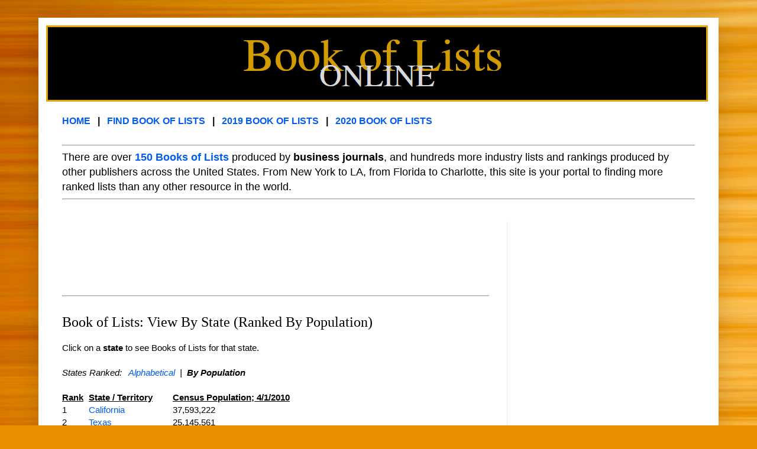

--- FILE ---
content_type: text/html; charset=UTF-8
request_url: https://www.bookoflistsonline.com/2011/07/book-of-lists-view-by-state-ranked-by.html
body_size: 12296
content:
<!DOCTYPE html>
<html class='v2' dir='ltr' xmlns='http://www.w3.org/1999/xhtml' xmlns:b='http://www.google.com/2005/gml/b' xmlns:data='http://www.google.com/2005/gml/data' xmlns:expr='http://www.google.com/2005/gml/expr'>
<head>
<link href='https://www.blogger.com/static/v1/widgets/335934321-css_bundle_v2.css' rel='stylesheet' type='text/css'/>
<meta content='F239263CE1AC551F7DFD6A7FA8A98866' name='msvalidate.01'/>
<meta content='tSl4ai62ZWU6BTXUaOLu0ngk_i2kSTXz_5vRXcSOwH4' name='google-site-verification'/>
<meta content='IE=EmulateIE7' http-equiv='X-UA-Compatible'/>
<meta content='width=1100' name='viewport'/>
<meta content='text/html; charset=UTF-8' http-equiv='Content-Type'/>
<meta content='blogger' name='generator'/>
<link href='https://www.bookoflistsonline.com/favicon.ico' rel='icon' type='image/x-icon'/>
<link href='https://www.bookoflistsonline.com/2011/07/book-of-lists-view-by-state-ranked-by.html' rel='canonical'/>
<link rel="alternate" type="application/atom+xml" title="Book of Lists Online - Atom" href="https://www.bookoflistsonline.com/feeds/posts/default" />
<link rel="alternate" type="application/rss+xml" title="Book of Lists Online - RSS" href="https://www.bookoflistsonline.com/feeds/posts/default?alt=rss" />
<link rel="service.post" type="application/atom+xml" title="Book of Lists Online - Atom" href="https://www.blogger.com/feeds/7870762808343019173/posts/default" />

<link rel="alternate" type="application/atom+xml" title="Book of Lists Online - Atom" href="https://www.bookoflistsonline.com/feeds/1540498963356087430/comments/default" />
<!--Can't find substitution for tag [blog.ieCssRetrofitLinks]-->
<meta content='https://www.bookoflistsonline.com/2011/07/book-of-lists-view-by-state-ranked-by.html' property='og:url'/>
<meta content='Book of Lists: View By State (Ranked By Population)' property='og:title'/>
<meta content='   Click on a state  to see Books of Lists for that state.   States Ranked:   Alphabetical   |  By Population             Rank    State / Te...' property='og:description'/>
<title>Book of Lists Online: Book of Lists: View By State (Ranked By Population)</title>
<link href='http://i1212.photobucket.com/albums/cc458/johnnyadamlevy/11-20-10FAVICONBOL2.png' rel='shortcut icon' type='image/vnd.microsoft.icon'/>
<style id='page-skin-1' type='text/css'><!--
/*
-----------------------------------------------
Blogger Template Style
Name:     Simple
Designer: Josh Peterson
URL:      www.noaesthetic.com
----------------------------------------------- */
#navbar-iframe {
display: none !important;
}
/* Variable definitions
====================
<Variable name="keycolor" description="Main Color" type="color" default="#66bbdd"/>
<Group description="Page Text" selector="body">
<Variable name="body.font" description="Font" type="font"
default="normal normal 12px Arial, Tahoma, Helvetica, FreeSans, sans-serif"/>
<Variable name="body.text.color" description="Text Color" type="color" default="#222222"/>
</Group>
<Group description="Backgrounds" selector=".body-fauxcolumns-outer">
<Variable name="body.background.color" description="Outer Background" type="color" default="#66bbdd"/>
<Variable name="content.background.color" description="Main Background" type="color" default="#ffffff"/>
<Variable name="header.background.color" description="Header Background" type="color" default="transparent"/>
</Group>
<Group description="Links" selector=".main-outer">
<Variable name="link.color" description="Link Color" type="color" default="#2288bb"/>
<Variable name="link.visited.color" description="Visited Color" type="color" default="#888888"/>
<Variable name="link.hover.color" description="Hover Color" type="color" default="#33aaff"/>
</Group>
<Group description="Blog Title" selector=".header h1">
<Variable name="header.font" description="Font" type="font"
default="normal normal 60px Arial, Tahoma, Helvetica, FreeSans, sans-serif"/>
<Variable name="header.text.color" description="Title Color" type="color" default="#3399bb" />
</Group>
<Group description="Blog Description" selector=".header .description">
<Variable name="description.text.color" description="Description Color" type="color"
default="#777777" />
</Group>
<Group description="Tabs Text" selector=".tabs-inner .widget li a">
<Variable name="tabs.font" description="Font" type="font"
default="normal normal 14px Arial, Tahoma, Helvetica, FreeSans, sans-serif"/>
<Variable name="tabs.text.color" description="Text Color" type="color" default="#999999"/>
<Variable name="tabs.selected.text.color" description="Selected Color" type="color" default="#000000"/>
</Group>
<Group description="Tabs Background" selector=".tabs-outer .PageList">
<Variable name="tabs.background.color" description="Background Color" type="color" default="#f5f5f5"/>
<Variable name="tabs.selected.background.color" description="Selected Color" type="color" default="#eeeeee"/>
</Group>
<Group description="Post Title" selector="h3.post-title, .comments h4">
<Variable name="post.title.font" description="Font" type="font"
default="normal normal 22px Arial, Tahoma, Helvetica, FreeSans, sans-serif"/>
</Group>
<Group description="Date Header" selector=".date-header">
<Variable name="date.header.color" description="Text Color" type="color"
default="#000000"/>
<Variable name="date.header.background.color" description="Background Color" type="color"
default="transparent"/>
</Group>
<Group description="Post Footer" selector=".post-footer">
<Variable name="post.footer.text.color" description="Text Color" type="color" default="#666666"/>
<Variable name="post.footer.background.color" description="Background Color" type="color"
default="#f9f9f9"/>
<Variable name="post.footer.border.color" description="Shadow Color" type="color" default="#eeeeee"/>
</Group>
<Group description="Gadgets" selector="h2">
<Variable name="widget.title.font" description="Title Font" type="font"
default="normal bold 11px Arial, Tahoma, Helvetica, FreeSans, sans-serif"/>
<Variable name="widget.title.text.color" description="Title Color" type="color" default="#000000"/>
<Variable name="widget.alternate.text.color" description="Alternate Color" type="color" default="#999999"/>
</Group>
<Group description="Images" selector=".main-inner">
<Variable name="image.background.color" description="Background Color" type="color" default="#ffffff"/>
<Variable name="image.border.color" description="Border Color" type="color" default="#eeeeee"/>
<Variable name="image.text.color" description="Caption Text Color" type="color" default="#000000"/>
</Group>
<Group description="Accents" selector=".content-inner">
<Variable name="body.rule.color" description="Separator Line Color" type="color" default="#eeeeee"/>
<Variable name="tabs.border.color" description="Tabs Border Color" type="color" default="#ebebeb"/>
</Group>
<Variable name="body.background" description="Body Background" type="background"
color="#dbaa5e" default="$(color) none repeat scroll top left"/>
<Variable name="body.background.override" description="Body Background Override" type="string" default=""/>
<Variable name="body.background.gradient.cap" description="Body Gradient Cap" type="url"
default="url(http://www.blogblog.com/1kt/simple/gradients_light.png)"/>
<Variable name="body.background.gradient.tile" description="Body Gradient Tile" type="url"
default="url(http://www.blogblog.com/1kt/simple/body_gradient_tile_light.png)"/>
<Variable name="content.background.color.selector" description="Content Background Color Selector" type="string" default=".content-inner"/>
<Variable name="content.padding" description="Content Padding" type="length" default="10px"/>
<Variable name="content.padding.horizontal" description="Content Horizontal Padding" type="length" default="10px"/>
<Variable name="content.shadow.spread" description="Content Shadow Spread" type="length" default="40px"/>
<Variable name="content.shadow.spread.webkit" description="Content Shadow Spread (WebKit)" type="length" default="5px"/>
<Variable name="content.shadow.spread.ie" description="Content Shadow Spread (IE)" type="length" default="10px"/>
<Variable name="main.border.width" description="Main Border Width" type="length" default="0"/>
<Variable name="header.background.gradient" description="Header Gradient" type="url" default="none"/>
<Variable name="header.shadow.offset.left" description="Header Shadow Offset Left" type="length" default="-1px"/>
<Variable name="header.shadow.offset.top" description="Header Shadow Offset Top" type="length" default="-1px"/>
<Variable name="header.shadow.spread" description="Header Shadow Spread" type="length" default="1px"/>
<Variable name="header.padding" description="Header Padding" type="length" default="30px"/>
<Variable name="header.border.size" description="Header Border Size" type="length" default="1px"/>
<Variable name="header.bottom.border.size" description="Header Bottom Border Size" type="length" default="0"/>
<Variable name="header.border.horizontalsize" description="Header Horizontal Border Size" type="length" default="0"/>
<Variable name="description.text.size" description="Description Text Size" type="string" default="140%"/>
<Variable name="tabs.margin.top" description="Tabs Margin Top" type="length" default="0" />
<Variable name="tabs.margin.side" description="Tabs Side Margin" type="length" default="30px" />
<Variable name="tabs.background.gradient" description="Tabs Background Gradient" type="url"
default="url(http://www.blogblog.com/1kt/simple/gradients_light.png)"/>
<Variable name="tabs.border.width" description="Tabs Border Width" type="length" default="1px"/>
<Variable name="tabs.bevel.border.width" description="Tabs Bevel Border Width" type="length" default="1px"/>
<Variable name="date.header.padding" description="Date Header Padding" type="string" default="inherit"/>
<Variable name="date.header.letterspacing" description="Date Header Letter Spacing" type="string" default="inherit"/>
<Variable name="post.margin.bottom" description="Post Bottom Margin" type="length" default="25px"/>
<Variable name="image.border.small.size" description="Image Border Small Size" type="length" default="2px"/>
<Variable name="image.border.large.size" description="Image Border Large Size" type="length" default="5px"/>
<Variable name="page.width.selector" description="Page Width Selector" type="string" default=".region-inner"/>
<Variable name="page.width" description="Page Width" type="string" default="auto"/>
<Variable name="main.section.margin" description="Main Section Margin" type="length" default="15px"/>
<Variable name="main.padding" description="Main Padding" type="length" default="15px"/>
<Variable name="main.padding.top" description="Main Padding Top" type="length" default="30px"/>
<Variable name="main.padding.bottom" description="Main Padding Bottom" type="length" default="30px"/>
<Variable name="paging.background"
color="#ffffff"
description="Background of blog paging area" type="background"
default="transparent none no-repeat scroll top center"/>
<Variable name="footer.bevel" description="Bevel border length of footer" type="length" default="0"/>
<Variable name="startSide" description="Side where text starts in blog language" type="automatic" default="left"/>
<Variable name="endSide" description="Side where text ends in blog language" type="automatic" default="right"/>
*/
/* Content
----------------------------------------------- */
body {
font: normal normal 14px Verdana, Geneva, sans-serif;
color: #000000;
background: #eb8f00 url(//themes.googleusercontent.com/image?id=17AET9jq8MwaopDcGuJxZfnsugStU4sqWiJ7b_6HZ2zZaANe_xhCWQDa7efxGNS9mOetq) no-repeat fixed top center /* Credit: Cimmerian (http://www.istockphoto.com/googleimages.php?id=1833969&platform=blogger) */;
padding: 0 40px 40px 40px;
}
body.mobile {
padding: 0 5px 5px;
}
html body .region-inner {
min-width: 0;
max-width: 100%;
width: auto;
}
a:link {
text-decoration:none;
color: #005ceb;
}
a:visited {
text-decoration:none;
color: #5e8edb;
}
a:hover {
text-decoration:underline;
color: #ffc728;
}
.body-fauxcolumn-outer .fauxcolumn-inner {
background: transparent none repeat scroll top left;
_background-image: none;
}
.body-fauxcolumn-outer .cap-top {
position: absolute;
z-index: 1;
height: 400px;
width: 100%;
background: #eb8f00 url(//themes.googleusercontent.com/image?id=17AET9jq8MwaopDcGuJxZfnsugStU4sqWiJ7b_6HZ2zZaANe_xhCWQDa7efxGNS9mOetq) no-repeat fixed top center /* Credit: Cimmerian (http://www.istockphoto.com/googleimages.php?id=1833969&platform=blogger) */;
}
.body-fauxcolumn-outer .cap-top .cap-left {
width: 100%;
background: transparent none repeat-x scroll top left;
_background-image: none;
}
.content-outer {
-moz-box-shadow: 0 0 40px rgba(0, 0, 0, .15);
-webkit-box-shadow: 0 0 5px rgba(0, 0, 0, .15);
-goog-ms-box-shadow: 0 0 10px #333333;
box-shadow: 0 0 40px rgba(0, 0, 0, .15);
margin-bottom: 1px;
}
.content-inner {
padding: 10px 10px;
}
.content-inner {
background-color: #ffffff;
}
/* Header
----------------------------------------------- */
.header-outer {
background: transparent url(//www.blogblog.com/1kt/simple/gradients_light.png) repeat-x scroll 0 -400px;
_background-image: none;
}
.Header h1 {
font: normal normal 48px Georgia, Utopia, 'Palatino Linotype', Palatino, serif;
color: #ac762f;
text-shadow: 1px 2px 3px rgba(0, 0, 0, .2);
}
.Header h1 a {
color: #ac762f;
}
.Header .description {
font-size: 140%;
color: #6d6d6d;
}
.header-inner .Header .titlewrapper {
padding: 22px 30px;
}
.header-inner .Header .descriptionwrapper {
padding: 0 30px;
}
/* Tabs
----------------------------------------------- */
.tabs-inner .section:first-child {
border-top: 0 solid #ebebeb;
}
.tabs-inner .section:first-child ul {
margin-top: -0;
border-top: 0 solid #ebebeb;
border-left: 0 solid #ebebeb;
border-right: 0 solid #ebebeb;
}
.tabs-inner .widget ul {
background: #f2f2f2 none repeat-x scroll 0 -800px;
_background-image: none;
border-bottom: 1px solid #ebebeb;
margin-top: 0;
margin-left: -30px;
margin-right: -30px;
}
.tabs-inner .widget li a {
display: inline-block;
padding: .6em 1em;
font: normal normal 16px Georgia, Utopia, 'Palatino Linotype', Palatino, serif;
color: #939393;
border-left: 1px solid #ffffff;
border-right: 1px solid #ebebeb;
}
.tabs-inner .widget li:first-child a {
border-left: none;
}
.tabs-inner .widget li.selected a, .tabs-inner .widget li a:hover {
color: #000000;
background-color: #ebebeb;
text-decoration: none;
}
/* Columns
----------------------------------------------- */
.main-outer {
border-top: 0 solid #ebebeb;
}
.fauxcolumn-left-outer .fauxcolumn-inner {
border-right: 1px solid #ebebeb;
}
.fauxcolumn-right-outer .fauxcolumn-inner {
border-left: 1px solid #ebebeb;
}
/* Headings
----------------------------------------------- */
h2 {
margin: 0 0 1em 0;
font: normal bold 12px Georgia, Utopia, 'Palatino Linotype', Palatino, serif;
color: #000000;
text-transform: uppercase;
}
/* Widgets
----------------------------------------------- */
.widget .zippy {
color: #939393;
text-shadow: 2px 2px 1px rgba(0, 0, 0, .1);
}
.widget .popular-posts ul {
list-style: none;
}
/* Posts
----------------------------------------------- */
.date-header span {
background-color: transparent;
color: #000000;
padding: inherit;
letter-spacing: inherit
}
.main-inner {
padding-top: 30px;
padding-bottom: 30px;
}
.main-inner .column-center-inner {
padding: 0 15px;
}
.main-inner .column-center-inner .section {
margin: 0 15px;
}
.post {
margin: 0 0 25px 0;
}
h3.post-title, .comments h4 {
font: normal normal 24px Georgia, Utopia, 'Palatino Linotype', Palatino, serif;
margin: .75em 0 0;
}
.post-body {
font-size: 110%;
line-height: 1.4;
position: relative;
}
.post-body img, .post-body .tr-caption-container, .Profile img, .Image img,
.BlogList .item-thumbnail img {
padding: 2px;
background: #ffffff;
border: 1px solid #ebebeb;
-moz-box-shadow: 1px 1px 5px rgba(0, 0, 0, .1);
-webkit-box-shadow: 1px 1px 5px rgba(0, 0, 0, .1);
box-shadow: 1px 1px 5px rgba(0, 0, 0, .1);
}
.post-body img, .post-body .tr-caption-container {
padding: 5px;
}
.post-body .tr-caption-container {
color: #000000;
}
.post-body .tr-caption-container img {
padding: 0;
background: transparent;
border: none;
-moz-box-shadow: 0 0 0 rgba(0, 0, 0, .1);
-webkit-box-shadow: 0 0 0 rgba(0, 0, 0, .1);
box-shadow: 0 0 0 rgba(0, 0, 0, .1);
}
.post-header {
margin: 0 0 1.5em;
line-height: 1.6;
font-size: 90%;
}
.post-footer {
margin: 20px -2px 0;
padding: 5px 10px;
color: #585858;
background-color: #f7f7f7;
border-bottom: 1px solid #ebebeb;
line-height: 1.6;
font-size: 90%;
}
#comments .comment-author {
padding-top: 1.5em;
border-top: 1px solid #ebebeb;
background-position: 0 1.5em;
}
#comments .comment-author:first-child {
padding-top: 0;
border-top: none;
}
.avatar-image-container {
margin: .2em 0 0;
}
#comments .avatar-image-container img {
border: 1px solid #ebebeb;
}
/* Accents
---------------------------------------------- */
.section-columns td.columns-cell {
border-left: 1px solid #ebebeb;
}
.blog-pager {
background: transparent none no-repeat scroll top center;
}
.blog-pager-older-link, .home-link,
.blog-pager-newer-link {
background-color: #ffffff;
padding: 5px;
}
.footer-outer {
border-top: 0 dashed #bbbbbb;
}

--></style>
<style id='template-skin-1' type='text/css'><!--
body {
min-width: 1150px;
}
.content-outer, .content-fauxcolumn-outer, .region-inner {
min-width: 1150px;
max-width: 1150px;
_width: 1150px;
}
.main-inner .columns {
padding-left: 0;
padding-right: 348px;
}
.main-inner .fauxcolumn-center-outer {
left: 0;
right: 348px;
/* IE6 does not respect left and right together */
_width: expression(this.parentNode.offsetWidth -
parseInt("0") -
parseInt("348px") + 'px');
}
.main-inner .fauxcolumn-left-outer {
width: 0;
}
.main-inner .fauxcolumn-right-outer {
width: 348px;
}
.main-inner .column-left-outer {
width: 0;
right: 100%;
margin-left: -0;
}
.main-inner .column-right-outer {
width: 348px;
margin-right: -348px;
}
#layout {
min-width: 0;
}
#layout .content-outer {
min-width: 0;
width: 800px;
}
#layout .region-inner {
min-width: 0;
width: auto;
}
--></style>
<script type='text/javascript'>

  var _gaq = _gaq || [];
  _gaq.push(['_setAccount', 'UA-15498947-1']);
  _gaq.push(['_trackPageview']);

  (function() {
    var ga = document.createElement('script'); ga.type = 'text/javascript'; ga.async = true;
    ga.src = ('https:' == document.location.protocol ? 'https://ssl' : 'http://www') + '.google-analytics.com/ga.js';
    var s = document.getElementsByTagName('script')[0]; s.parentNode.insertBefore(ga, s);
  })();

</script>
<link href='https://www.blogger.com/dyn-css/authorization.css?targetBlogID=7870762808343019173&amp;zx=d212a5d8-3478-4b45-9c72-adecb3458d5e' media='none' onload='if(media!=&#39;all&#39;)media=&#39;all&#39;' rel='stylesheet'/><noscript><link href='https://www.blogger.com/dyn-css/authorization.css?targetBlogID=7870762808343019173&amp;zx=d212a5d8-3478-4b45-9c72-adecb3458d5e' rel='stylesheet'/></noscript>
<meta name='google-adsense-platform-account' content='ca-host-pub-1556223355139109'/>
<meta name='google-adsense-platform-domain' content='blogspot.com'/>

<!-- data-ad-client=ca-pub-5569507537458827 -->

</head>
<body class='loading'>
<div class='navbar section' id='navbar'><div class='widget Navbar' data-version='1' id='Navbar1'><script type="text/javascript">
    function setAttributeOnload(object, attribute, val) {
      if(window.addEventListener) {
        window.addEventListener('load',
          function(){ object[attribute] = val; }, false);
      } else {
        window.attachEvent('onload', function(){ object[attribute] = val; });
      }
    }
  </script>
<div id="navbar-iframe-container"></div>
<script type="text/javascript" src="https://apis.google.com/js/platform.js"></script>
<script type="text/javascript">
      gapi.load("gapi.iframes:gapi.iframes.style.bubble", function() {
        if (gapi.iframes && gapi.iframes.getContext) {
          gapi.iframes.getContext().openChild({
              url: 'https://www.blogger.com/navbar/7870762808343019173?po\x3d1540498963356087430\x26origin\x3dhttps://www.bookoflistsonline.com',
              where: document.getElementById("navbar-iframe-container"),
              id: "navbar-iframe"
          });
        }
      });
    </script><script type="text/javascript">
(function() {
var script = document.createElement('script');
script.type = 'text/javascript';
script.src = '//pagead2.googlesyndication.com/pagead/js/google_top_exp.js';
var head = document.getElementsByTagName('head')[0];
if (head) {
head.appendChild(script);
}})();
</script>
</div></div>
<div class='body-fauxcolumns'>
<div class='fauxcolumn-outer body-fauxcolumn-outer'>
<div class='cap-top'>
<div class='cap-left'></div>
<div class='cap-right'></div>
</div>
<div class='fauxborder-left'>
<div class='fauxborder-right'></div>
<div class='fauxcolumn-inner'>
</div>
</div>
<div class='cap-bottom'>
<div class='cap-left'></div>
<div class='cap-right'></div>
</div>
</div>
</div>
<div class='content'>
<div class='content-fauxcolumns'>
<div class='fauxcolumn-outer content-fauxcolumn-outer'>
<div class='cap-top'>
<div class='cap-left'></div>
<div class='cap-right'></div>
</div>
<div class='fauxborder-left'>
<div class='fauxborder-right'></div>
<div class='fauxcolumn-inner'>
</div>
</div>
<div class='cap-bottom'>
<div class='cap-left'></div>
<div class='cap-right'></div>
</div>
</div>
</div>
<div class='content-outer'>
<div class='content-cap-top cap-top'>
<div class='cap-left'></div>
<div class='cap-right'></div>
</div>
<div class='fauxborder-left content-fauxborder-left'>
<div class='fauxborder-right content-fauxborder-right'></div>
<div class='content-inner'>
<header>
<div class='header-outer'>
<div class='header-cap-top cap-top'>
<div class='cap-left'></div>
<div class='cap-right'></div>
</div>
<div class='fauxborder-left header-fauxborder-left'>
<div class='fauxborder-right header-fauxborder-right'></div>
<div class='region-inner header-inner'>
<div class='header section' id='header'><div class='widget Header' data-version='1' id='Header1'>
<div id='header-inner'>
<a href='https://www.bookoflistsonline.com/' style='display: block'>
<img alt='Book of Lists Online' height='134px; ' id='Header1_headerimg' src='https://blogger.googleusercontent.com/img/b/R29vZ2xl/AVvXsEgiuJ129la8y46r2EXdKCxyz-GXubRUBj6G-BH4WBexlDlwxpBRqeEg4OKonmbCpBlCIbgCquItqTV99J4treJqsqwqbHhmBI9KQC39gjzTZsWaztun6ewebWbbt5BRTc7HbNRAiA_S7tP2/s1600/9-7-11+BOL+Logo+Draft+V9+BROWN_104+IN+USE.png' style='display: block' width='1125px; '/>
</a>
</div>
</div></div>
</div>
</div>
<div class='header-cap-bottom cap-bottom'>
<div class='cap-left'></div>
<div class='cap-right'></div>
</div>
</div>
</header>
<div class='tabs-outer'>
<div class='tabs-cap-top cap-top'>
<div class='cap-left'></div>
<div class='cap-right'></div>
</div>
<div class='fauxborder-left tabs-fauxborder-left'>
<div class='fauxborder-right tabs-fauxborder-right'></div>
<div class='region-inner tabs-inner'>
<div class='tabs section' id='crosscol'><div class='widget HTML' data-version='1' id='HTML5'>
<div class='widget-content'>
<br /><h3><a href="http://www.bookoflistsonline.com">HOME</a> 

&nbsp;&nbsp;|&nbsp;&nbsp; <a href="http://www.bookoflistsonline.com/p/find-book-of-lists.html"><b>FIND BOOK OF LISTS</b></a>

&nbsp;&nbsp;|&nbsp;&nbsp; <a href="http://www.bookoflistsonline.com/2013/04/2014-book-of-lists.html"><b>2019 BOOK OF LISTS</b></a>

&nbsp;&nbsp;|&nbsp;&nbsp; <a href="http://www.bookoflistsonline.com/2020/07/2020-book-of-lists.html"><b>2020 BOOK OF LISTS</b></a>


</h3>
</div>
<div class='clear'></div>
</div></div>
<div class='tabs section' id='crosscol-overflow'><div class='widget HTML' data-version='1' id='HTML8'>
<div class='widget-content'>
<hr /><font size="4.5">There are over <a href="http://www.bookoflistsonline.com/p/book-of-lists-by-us-state.html"><b>150 Books of Lists</b></a> produced by <b>business journals</b>, and hundreds more industry lists and rankings produced by other publishers across the United States. From New York to LA, from Florida to Charlotte, this site is your portal to finding more ranked lists than any other resource in the world.</font><br /><hr />
</div>
<div class='clear'></div>
</div></div>
</div>
</div>
<div class='tabs-cap-bottom cap-bottom'>
<div class='cap-left'></div>
<div class='cap-right'></div>
</div>
</div>
<div class='main-outer'>
<div class='main-cap-top cap-top'>
<div class='cap-left'></div>
<div class='cap-right'></div>
</div>
<div class='fauxborder-left main-fauxborder-left'>
<div class='fauxborder-right main-fauxborder-right'></div>
<div class='region-inner main-inner'>
<div class='columns fauxcolumns'>
<div class='fauxcolumn-outer fauxcolumn-center-outer'>
<div class='cap-top'>
<div class='cap-left'></div>
<div class='cap-right'></div>
</div>
<div class='fauxborder-left'>
<div class='fauxborder-right'></div>
<div class='fauxcolumn-inner'>
</div>
</div>
<div class='cap-bottom'>
<div class='cap-left'></div>
<div class='cap-right'></div>
</div>
</div>
<div class='fauxcolumn-outer fauxcolumn-left-outer'>
<div class='cap-top'>
<div class='cap-left'></div>
<div class='cap-right'></div>
</div>
<div class='fauxborder-left'>
<div class='fauxborder-right'></div>
<div class='fauxcolumn-inner'>
</div>
</div>
<div class='cap-bottom'>
<div class='cap-left'></div>
<div class='cap-right'></div>
</div>
</div>
<div class='fauxcolumn-outer fauxcolumn-right-outer'>
<div class='cap-top'>
<div class='cap-left'></div>
<div class='cap-right'></div>
</div>
<div class='fauxborder-left'>
<div class='fauxborder-right'></div>
<div class='fauxcolumn-inner'>
</div>
</div>
<div class='cap-bottom'>
<div class='cap-left'></div>
<div class='cap-right'></div>
</div>
</div>
<!-- corrects IE6 width calculation -->
<div class='columns-inner'>
<div class='column-center-outer'>
<div class='column-center-inner'>
<div class='main section' id='main'><div class='widget AdSense' data-version='1' id='AdSense2'>
<div class='widget-content'>
<script type="text/javascript"><!--
google_ad_client = "ca-pub-5569507537458827";
google_ad_host = "ca-host-pub-1556223355139109";
google_ad_host_channel = "L0005";
/* bookoflistsonline_crosscol-overflow_AdSense2_728x90_as */
google_ad_slot = "4774429332";
google_ad_width = 728;
google_ad_height = 90;
//-->
</script>
<script type="text/javascript" src="//pagead2.googlesyndication.com/pagead/show_ads.js">
</script>
<div class='clear'></div>
</div>
</div><div class='widget HTML' data-version='1' id='HTML3'>
<div class='widget-content'>
<hr />
</div>
<div class='clear'></div>
</div><div class='widget Blog' data-version='1' id='Blog1'>
<div class='blog-posts hfeed'>

          <div class="date-outer">
        

          <div class="date-posts">
        
<div class='post-outer'>
<div class='post hentry'>
<a name='1540498963356087430'></a>
<h3 class='post-title entry-title'>
Book of Lists: View By State (Ranked By Population)
</h3>
<div class='post-header'>
<div class='post-header-line-1'></div>
</div>
<div class='post-body entry-content'>
<div dir="ltr" style="text-align: left;" trbidi="on">
<div dir="ltr" style="font-family: inherit; text-align: left;" trbidi="on">
<div>
Click on a <b>state</b> to see Books of Lists for that state.<br />
<br />
<i>States Ranked: &nbsp; <a href="http://www.bookoflistsonline.com/2009/07/click-on-state-to-see-books-of-lists.html">Alphabetical</a>&nbsp; |&nbsp; <b>By Population</b></i><br />
<br />
<table border="0" cellpadding="0" cellspacing="0" style="width: 427px;"><colgroup><col style="mso-width-alt: 1682; mso-width-source: userset; width: 35pt;" width="46"></col>  <col style="mso-width-alt: 5229; mso-width-source: userset; width: 107pt;" width="143"></col>  <col style="mso-width-alt: 8704; mso-width-source: userset; width: 179pt;" width="238"></col>  </colgroup><tbody>
<tr height="17" style="height: 12.75pt;">   <td class="xl68" height="17" style="height: 12.75pt; width: 35pt;" width="46"><u><b>Rank</b></u></td>   <td class="xl65" style="width: 107pt;" width="143"><u><b>State / Territory</b></u></td>   <td class="xl70" style="width: 179pt;" width="238"><u><b>Census Population; 4/1/2010</b></u></td>  </tr>
<tr height="17" style="height: 12.75pt;">   <td class="xl69" height="17" style="height: 12.75pt;">1</td>   <td class="xl67"><a href="http://www.bookoflistsonline.com/2010/06/state-california-book-of-lists.html">California</a></td>   <td class="xl71">37,593,222 </td>  </tr>
<tr height="17" style="height: 12.75pt;">   <td class="xl69" height="17" style="height: 12.75pt;">2</td>   <td class="xl67"><a href="http://www.bookoflistsonline.com/2010/06/state-texas-tx-book-of-lists.html">Texas</a></td>   <td class="xl71">25,145,561 </td>  </tr>
<tr height="17" style="height: 12.75pt;">   <td class="xl69" height="17" style="height: 12.75pt;">3</td>   <td class="xl67"><a href="http://www.bookoflistsonline.com/2010/06/state-new-york-book-of-lists.html">New York</a></td>   <td class="xl71">19,378,102 </td>  </tr>
<tr height="17" style="height: 12.75pt;">   <td class="xl69" height="17" style="height: 12.75pt;">4</td>   <td class="xl67"><a href="http://www.bookoflistsonline.com/2010/06/state-florida-book-of-lists.html">Florida</a></td>   <td class="xl71">18,801,310 </td>  </tr>
<tr height="17" style="height: 12.75pt;">   <td class="xl69" height="17" style="height: 12.75pt;">5</td>   <td class="xl67"><a href="http://www.bookoflistsonline.com/2010/06/state-illinois-book-of-lists.html">Illinois</a></td>   <td class="xl71">12,830,632 </td>  </tr>
<tr height="17" style="height: 12.75pt;">   <td class="xl69" height="17" style="height: 12.75pt;">6</td>   <td class="xl67"><a href="http://www.bookoflistsonline.com/2010/06/state-pennsylvania-book-of-lists.html">Pennsylvania</a></td>   <td class="xl71">12,702,379 </td>  </tr>
<tr height="17" style="height: 12.75pt;">   <td class="xl69" height="17" style="height: 12.75pt;">7</td>   <td class="xl67"><a href="http://www.bookoflistsonline.com/2010/06/state-ohio-book-of-lists.html">Ohio</a></td>   <td class="xl71">11,536,504 </td>  </tr>
<tr height="17" style="height: 12.75pt;">   <td class="xl69" height="17" style="height: 12.75pt;">8</td>   <td class="xl67"><a href="http://www.bookoflistsonline.com/2010/06/state-michigan-book-of-lists.html">Michigan</a></td>   <td class="xl71">9,883,640 </td>  </tr>
<tr height="17" style="height: 12.75pt;">   <td class="xl69" height="17" style="height: 12.75pt;">9</td>   <td class="xl67"><a href="http://www.bookoflistsonline.com/2010/06/state-georgia-book-of-lists.html">Georgia</a></td>   <td class="xl71">9,687,653 </td>  </tr>
<tr height="17" style="height: 12.75pt;">   <td class="xl69" height="17" style="height: 12.75pt;">10</td>   <td class="xl67"><a href="http://www.bookoflistsonline.com/2010/06/state-north-carolina-book-of-lists.html">North Carolina</a></td>   <td class="xl71">9,535,483 </td>  </tr>
<tr height="17" style="height: 12.75pt;">   <td class="xl69" height="17" style="height: 12.75pt;">11</td>   <td class="xl67"><a href="http://www.bookoflistsonline.com/2010/06/state-new-jersey-book-of-lists.html">New Jersey</a></td>   <td class="xl71">8,791,894 </td>  </tr>
<tr height="17" style="height: 12.75pt;">   <td class="xl69" height="17" style="height: 12.75pt;">12</td>   <td class="xl67"><a href="http://www.bookoflistsonline.com/2010/06/state-virginia-va-book-of-lists.html">Virginia</a></td>   <td class="xl71">8,001,024 </td>  </tr>
<tr height="17" style="height: 12.75pt;">   <td class="xl69" height="17" style="height: 12.75pt;">13</td>   <td class="xl67"><a href="http://www.bookoflistsonline.com/2010/06/state-washington-wa-book-of-lists.html">Washington</a></td>   <td class="xl71">6,724,540 </td>  </tr>
<tr height="17" style="height: 12.75pt;">   <td class="xl69" height="17" style="height: 12.75pt;">14</td>   <td class="xl67"><a href="http://www.bookoflistsonline.com/2010/06/state-massachusetts-book-of-lists.html">Massachusetts</a></td>   <td class="xl71">6,547,629 </td>  </tr>
<tr height="17" style="height: 12.75pt;">   <td class="xl69" height="17" style="height: 12.75pt;">15</td>   <td class="xl67"><a href="http://www.bookoflistsonline.com/2010/06/state-indiana-book-of-lists.html">Indiana</a></td>   <td class="xl71">6,483,802 </td>  </tr>
<tr height="17" style="height: 12.75pt;">   <td class="xl69" height="17" style="height: 12.75pt;">16</td>   <td class="xl67"><a href="http://www.bookoflistsonline.com/2010/06/arizona.html">Arizona</a></td>   <td class="xl71">6,392,017 </td>  </tr>
<tr height="17" style="height: 12.75pt;">   <td class="xl69" height="17" style="height: 12.75pt;">17</td>   <td class="xl67"><a href="http://www.bookoflistsonline.com/2010/06/state-tennessee-tn-book-of-lists.html">Tennessee</a></td>   <td class="xl71">6,346,105 </td>  </tr>
<tr height="17" style="height: 12.75pt;">   <td class="xl69" height="17" style="height: 12.75pt;">18</td>   <td class="xl67"><a href="http://www.bookoflistsonline.com/2010/06/state-missouri-book-of-lists.html">Missouri</a></td>   <td class="xl71">5,988,927 </td>  </tr>
<tr height="17" style="height: 12.75pt;">   <td class="xl69" height="17" style="height: 12.75pt;">19</td>   <td class="xl67"><a href="http://www.bookoflistsonline.com/2010/06/state-maryland-book-of-lists.html">Maryland</a></td>   <td class="xl71">5,773,552 </td>  </tr>
<tr height="17" style="height: 12.75pt;">   <td class="xl69" height="17" style="height: 12.75pt;">20</td>   <td class="xl67"><a href="http://www.bookoflistsonline.com/2010/06/state-wisconsin-wi-book-of-lists.html">Wisconsin</a></td>   <td class="xl71">5,686,986 </td>  </tr>
<tr height="17" style="height: 12.75pt;">   <td class="xl69" height="17" style="height: 12.75pt;">21</td>   <td class="xl67"><a href="http://www.bookoflistsonline.com/2010/06/state-minnesota-book-of-lists.html">Minnesota</a></td>   <td class="xl71">5,303,925 </td>  </tr>
<tr height="17" style="height: 12.75pt;">   <td class="xl69" height="17" style="height: 12.75pt;">22</td>   <td class="xl67"><a href="http://www.bookoflistsonline.com/2010/06/state-colorado-book-of-lists.html">Colorado</a></td>   <td class="xl71">5,029,196 </td>  </tr>
<tr height="17" style="height: 12.75pt;">   <td class="xl69" height="17" style="height: 12.75pt;">23</td>   <td class="xl67"><a href="http://www.bookoflistsonline.com/2010/06/state-alabama-book-of-lists.html">Alabama</a></td>   <td class="xl71">4,779,736 </td>  </tr>
<tr height="17" style="height: 12.75pt;">   <td class="xl69" height="17" style="height: 12.75pt;">24</td>   <td class="xl67"><a href="http://www.bookoflistsonline.com/2010/06/state-south-carolina-sc-book-of-lists.html">South Carolina</a></td>   <td class="xl71">4,625,364 </td>  </tr>
<tr height="17" style="height: 12.75pt;">   <td class="xl69" height="17" style="height: 12.75pt;">25</td>   <td class="xl66">Louisiana</td>   <td class="xl71">4,533,372 </td>  </tr>
<tr height="17" style="height: 12.75pt;">   <td class="xl69" height="17" style="height: 12.75pt;">26</td>   <td class="xl66">Kentucky</td>   <td class="xl71">4,339,367 </td>  </tr>
<tr height="17" style="height: 12.75pt;">   <td class="xl69" height="17" style="height: 12.75pt;">27</td>   <td class="xl67"><a href="http://www.bookoflistsonline.com/2010/06/state-oregon-book-of-lists.html">Oregon</a></td>   <td class="xl71">3,831,074 </td>  </tr>
<tr height="17" style="height: 12.75pt;">   <td class="xl69" height="17" style="height: 12.75pt;">28</td>   <td class="xl67"><a href="http://www.bookoflistsonline.com/2010/06/state-oklahoma-book-of-lists.html">Oklahoma</a></td>   <td class="xl71">3,751,351 </td>  </tr>
<tr height="17" style="height: 12.75pt;">   <td class="xl69" height="17" style="height: 12.75pt;">29</td>   <td class="xl66">Puerto Rico</td>   <td class="xl71">3,725,789 </td>  </tr>
<tr height="17" style="height: 12.75pt;">   <td class="xl69" height="17" style="height: 12.75pt;">30</td>   <td class="xl67"><a href="http://www.bookoflistsonline.com/2010/06/state-connecticut-book-of-lists.html">Connecticut</a></td>   <td class="xl71">3,574,097 </td>  </tr>
<tr height="17" style="height: 12.75pt;">   <td class="xl69" height="17" style="height: 12.75pt;">31</td>   <td class="xl67"><a href="http://www.bookoflistsonline.com/2010/06/state-iowa-book-of-lists.html">Iowa</a></td>   <td class="xl71">3,046,355 </td>  </tr>
<tr height="17" style="height: 12.75pt;">   <td class="xl69" height="17" style="height: 12.75pt;">32</td>   <td class="xl67"><a href="http://www.bookoflistsonline.com/2010/06/state-mississippi-book-of-lists.html">Mississippi</a></td>   <td class="xl71">2,967,297 </td>  </tr>
<tr height="17" style="height: 12.75pt;">   <td class="xl69" height="17" style="height: 12.75pt;">33</td>   <td class="xl67"><a href="http://www.bookoflistsonline.com/2010/06/state-arkansas-book-of-lists.html">Arkansas</a></td>   <td class="xl71">2,915,918 </td>  </tr>
<tr height="17" style="height: 12.75pt;">   <td class="xl69" height="17" style="height: 12.75pt;">34</td>   <td class="xl66">Kansas</td>   <td class="xl71">2,853,118 </td>  </tr>
<tr height="17" style="height: 12.75pt;">   <td class="xl69" height="17" style="height: 12.75pt;">35</td>   <td class="xl67"><a href="http://www.bookoflistsonline.com/2011/07/state-utah-book-of-lists.html">Utah</a></td>   <td class="xl71">2,763,885 </td>  </tr>
<tr height="17" style="height: 12.75pt;">   <td class="xl69" height="17" style="height: 12.75pt;">36</td>   <td class="xl66">Nevada</td>   <td class="xl71">2,700,551 </td>  </tr>
<tr height="17" style="height: 12.75pt;">   <td class="xl69" height="17" style="height: 12.75pt;">37</td>   <td class="xl67"><a href="http://www.bookoflistsonline.com/2010/06/state-new-mexico-book-of-lists.html">New Mexico</a></td>   <td class="xl71">2,059,179 </td>  </tr>
<tr height="17" style="height: 12.75pt;">   <td class="xl69" height="17" style="height: 12.75pt;">38</td>   <td class="xl67"><a href="http://www.bookoflistsonline.com/2010/06/state-west-virginia-wv-book-of-lists.html">West Virginia</a></td>   <td class="xl71">1,852,994 </td>  </tr>
<tr height="17" style="height: 12.75pt;">   <td class="xl69" height="17" style="height: 12.75pt;">39</td>   <td class="xl67"><a href="http://www.bookoflistsonline.com/2010/06/state-nebraska-book-of-lists.html">Nebraska</a></td>   <td class="xl71">1,826,341 </td>  </tr>
<tr height="17" style="height: 12.75pt;">   <td class="xl69" height="17" style="height: 12.75pt;">40</td>   <td class="xl67"><a href="http://www.bookoflistsonline.com/2010/06/state-idaho-book-of-lists.html">Idaho</a></td>   <td class="xl71">1,567,582 </td>  </tr>
<tr height="17" style="height: 12.75pt;">   <td class="xl69" height="17" style="height: 12.75pt;">41</td>   <td class="xl67"><a href="http://www.bookoflistsonline.com/2010/06/state-hawaii-book-of-lists.html">Hawaii</a></td>   <td class="xl71">1,360,301 </td>  </tr>
<tr height="17" style="height: 12.75pt;">   <td class="xl69" height="17" style="height: 12.75pt;">42</td>   <td class="xl67"><a href="http://www.bookoflistsonline.com/2010/06/state-maine-book-of-lists.html">Maine</a></td>   <td class="xl71">1,328,361 </td>  </tr>
<tr height="17" style="height: 12.75pt;">   <td class="xl69" height="17" style="height: 12.75pt;">43</td>   <td class="xl67"><a href="http://www.bookoflistsonline.com/2010/06/state-new-hampshire-book-of-lists.html">New Hampshire</a></td>   <td class="xl71">1,316,470 </td>  </tr>
<tr height="17" style="height: 12.75pt;">   <td class="xl69" height="17" style="height: 12.75pt;">44</td>   <td class="xl67"><a href="http://www.bookoflistsonline.com/2010/06/state-rhode-island-ri-book-of-lists.html">Rhode Island</a></td>   <td class="xl71">1,052,567 </td>  </tr>
<tr height="17" style="height: 12.75pt;">   <td class="xl69" height="17" style="height: 12.75pt;">45</td>   <td class="xl66">Montana</td>   <td class="xl71">999,243 </td>  </tr>
<tr height="17" style="height: 12.75pt;">   <td class="xl69" height="17" style="height: 12.75pt;">46</td>   <td class="xl66"><a href="http://www.bookoflistsonline.com/2010/04/state-delaware-book-of-lists.html">Delaware</a></td>   <td class="xl71">900,877 </td>  </tr>
<tr height="17" style="height: 12.75pt;">   <td class="xl69" height="17" style="height: 12.75pt;">47</td>   <td class="xl66">South Dakota</td>   <td class="xl71">814,180 </td>  </tr>
<tr height="17" style="height: 12.75pt;">   <td class="xl69" height="17" style="height: 12.75pt;">48</td>   <td class="xl67"><a href="http://www.bookoflistsonline.com/2010/06/alaska.html">Alaska</a></td>   <td class="xl71">710,231 </td>  </tr>
<tr height="17" style="height: 12.75pt;">   <td class="xl69" height="17" style="height: 12.75pt;">49</td>   <td class="xl66">North Dakota</td>   <td class="xl71">672,591 </td>  </tr>
<tr height="17" style="height: 12.75pt;">   <td class="xl69" height="17" style="height: 12.75pt;">50</td>   <td class="xl66">Vermont</td>   <td class="xl71">625,741 </td>  </tr>
<tr height="17" style="height: 12.75pt;">   <td class="xl69" height="17" style="height: 12.75pt;">51</td>   <td class="xl67"><a href="http://www.bookoflistsonline.com/2010/06/state-washington-dc-book-of-lists.html">District of Columbia</a></td>   <td class="xl71">601,723 </td>  </tr>
<tr height="17" style="height: 12.75pt;">   <td class="xl69" height="17" style="height: 12.75pt;">52</td>   <td class="xl67"><a href="http://www.bookoflistsonline.com/2010/06/state-wyoming-wy-book-of-lists.html">Wyoming</a></td>   <td class="xl71">600,456 </td>  </tr>
<tr height="17" style="height: 12.75pt;">   <td class="xl69" height="17" style="height: 12.75pt;">53</td>   <td class="xl66">Guam</td>   <td class="xl71">178,430 </td>  </tr>
<tr height="17" style="height: 12.75pt;">   <td class="xl69" height="17" style="height: 12.75pt;">54</td>   <td class="xl66">US Virgin Is.</td>   <td class="xl71">109,825 </td>  </tr>
<tr height="17" style="height: 12.75pt;">   <td class="xl69" height="17" style="height: 12.75pt;">55</td>   <td class="xl66">No. Mariana Is.</td>   <td class="xl71">88,662 </td>  </tr>
<tr height="17" style="height: 12.75pt;">   <td class="xl69" height="17" style="height: 12.75pt;">56</td>   <td class="xl66">American Samoa</td>   <td class="xl71">65,628 </td>  </tr>
</tbody></table>
</div>
</div>
</div>
<div style='clear: both;'></div>
</div>
<div class='post-footer'>
<div class='post-footer-line post-footer-line-1'><span class='post-icons'>
<span class='item-control blog-admin pid-206643171'>
<a href='https://www.blogger.com/post-edit.g?blogID=7870762808343019173&postID=1540498963356087430&from=pencil' title='Edit Post'>
<img alt='' class='icon-action' height='18' src='https://resources.blogblog.com/img/icon18_edit_allbkg.gif' width='18'/>
</a>
</span>
</span>
</div>
<div class='post-footer-line post-footer-line-2'></div>
<div class='post-footer-line post-footer-line-3'></div>
</div>
</div>
<div class='comments' id='comments'>
<a name='comments'></a>
</div>
</div>

        </div></div>
      
</div>
<div class='blog-pager' id='blog-pager'>
<span id='blog-pager-newer-link'>
<a class='blog-pager-newer-link' href='https://www.bookoflistsonline.com/2009/07/blog-post.html' id='Blog1_blog-pager-newer-link' title='Newer Post'>Newer Post</a>
</span>
<span id='blog-pager-older-link'>
<a class='blog-pager-older-link' href='https://www.bookoflistsonline.com/2009/07/click-on-state-to-see-books-of-lists.html' id='Blog1_blog-pager-older-link' title='Older Post'>Older Post</a>
</span>
<a class='home-link' href='https://www.bookoflistsonline.com/'>Home</a>
</div>
<div class='clear'></div>
<div class='post-feeds'>
</div>
</div></div>
</div>
</div>
<div class='column-left-outer'>
<div class='column-left-inner'>
<aside>
</aside>
</div>
</div>
<div class='column-right-outer'>
<div class='column-right-inner'>
<aside>
<div class='sidebar section' id='sidebar-right-1'><div class='widget AdSense' data-version='1' id='AdSense3'>
<div class='widget-content'>
<script type="text/javascript"><!--
google_ad_client="pub-5569507537458827";
google_ad_host="pub-1556223355139109";
google_ad_width=300;
google_ad_height=250;
google_ad_format="300x250_as";
google_ad_type="text_image";
google_ad_host_channel="0001";
google_color_border="3D81EE";
google_color_bg="FFFFFF";
google_color_link="336699";
google_color_url="336699";
google_color_text="333333";
//--></script>
<script type="text/javascript" src="//pagead2.googlesyndication.com/pagead/show_ads.js">
</script>
<div class='clear'></div>
</div>
</div><div class='widget AdSense' data-version='1' id='AdSense1'>
<div class='widget-content'>
<script type="text/javascript"><!--
google_ad_client="pub-5569507537458827";
google_ad_host="pub-1556223355139109";
google_ad_width=300;
google_ad_height=250;
google_ad_format="300x250_as";
google_ad_type="text_image";
google_ad_host_channel="0001";
google_color_border="336699";
google_color_bg="FFFFFF";
google_color_link="336699";
google_color_url="336699";
google_color_text="333333";
//--></script>
<script type="text/javascript" src="//pagead2.googlesyndication.com/pagead/show_ads.js">
</script>
<div class='clear'></div>
</div>
</div><div class='widget AdSense' data-version='1' id='AdSense5'>
<div class='widget-content'>
<script type="text/javascript"><!--
google_ad_client = "ca-pub-5569507537458827";
google_ad_host = "ca-host-pub-1556223355139109";
google_ad_host_channel = "L0001";
/* bookoflistsonline_sidebar-right-1_AdSense5_300x250_as */
google_ad_slot = "5008606939";
google_ad_width = 300;
google_ad_height = 250;
//-->
</script>
<script type="text/javascript"
src="//pagead2.googlesyndication.com/pagead/show_ads.js">
</script>
<div class='clear'></div>
</div>
</div><div class='widget AdSense' data-version='1' id='AdSense4'>
<div class='widget-content'>
<script type="text/javascript"><!--
google_ad_client = "ca-pub-5569507537458827";
google_ad_host = "ca-host-pub-1556223355139109";
google_ad_host_channel = "L0001";
/* bookoflistsonline_sidebar-right-1_AdSense4_300x250_as */
google_ad_slot = "4088446939";
google_ad_width = 300;
google_ad_height = 250;
//-->
</script>
<script type="text/javascript"
src="//pagead2.googlesyndication.com/pagead/show_ads.js">
</script>
<div class='clear'></div>
</div>
</div><div class='widget Text' data-version='1' id='Text1'>
<div class='widget-content'>
<span style="font-weight: bold; color: rgb(255, 153, 0); font-style: italic;">Helping you track down digital Books of Lists ... one market at a time. </span><br/>
</div>
<div class='clear'></div>
</div><div class='widget HTML' data-version='1' id='HTML2'>
<h2 class='title'>Subscribe By E-mail</h2>
<div class='widget-content'>
<form style="border:1px solid #ccc;padding:3px;text-align:center;" action="http://feedburner.google.com/fb/a/mailverify" method="post" target="popupwindow" onsubmit="window.open('http://feedburner.google.com/fb/a/mailverify?uri=BookOfListsOnline', 'popupwindow', 'scrollbars=yes,width=550,height=520');return true"><p>Enter your email address:</p><p><input type="text" style="width:140px" name="email" /></p><input type="hidden" value="BookOfListsOnline" name="uri" /><input type="hidden" name="loc" value="en_US" /><input type="submit" value="Subscribe" /><p>Delivered by <a href="http://feedburner.google.com" target="_blank">FeedBurner</a></p></form>
</div>
<div class='clear'></div>
</div><div class='widget PageList' data-version='1' id='PageList1'>
<h2>Pages</h2>
<div class='widget-content'>
<ul>
<li>
<a href='https://www.bookoflistsonline.com/'>Home</a>
</li>
<li>
<a href='https://www.bookoflistsonline.com/p/industry-lists-companies.html'>Industry Lists (Companies)</a>
</li>
<li>
<a href='https://www.bookoflistsonline.com/p/about-book-of-lists.html'>What is Book of Lists?</a>
</li>
<li>
<a href='https://www.bookoflistsonline.com/p/find-book-of-lists.html'>Find Book of Lists</a>
</li>
<li>
<a href='https://www.bookoflistsonline.com/p/book-of-lists-by-us-state.html'>Book of Lists By U.S. State</a>
</li>
<li>
<a href='https://www.bookoflistsonline.com/p/find-books-of-lists-in-top-20-us.html'>Book of Lists in Top 20 U.S. Markets (20)</a>
</li>
<li>
<a href='https://www.bookoflistsonline.com/p/find-books-of-lists-by-us-region.html'>Find Books of Lists By U.S. Region</a>
</li>
</ul>
<div class='clear'></div>
</div>
</div><div class='widget LinkList' data-version='1' id='LinkList1'>
<h2>Affiliated Sites</h2>
<div class='widget-content'>
<ul>
<li><a href='http://hiringandrecruiting.com'>Hiring and Recruiting</a></li>
<li><a href='http://johnnyspoems.com'>Johnny's Poems</a></li>
<li><a href='http://tonguesafire.com'>Tongues Afire</a></li>
<li><a href='http://slampoems.com'>Slam Poems</a></li>
<li><a href='http://johnnylevy.com'>Johnny Levy</a></li>
<li><a href='http://levyfamcreative.com'>Levy Fam Creative</a></li>
<li><a href='http://wordfromthebird.blog'>Word from the Bird</a></li>
</ul>
<div class='clear'></div>
</div>
</div></div>
<table border='0' cellpadding='0' cellspacing='0' class='section-columns columns-2'>
<tbody>
<tr>
<td class='first columns-cell'>
<div class='sidebar no-items section' id='sidebar-right-2-1'></div>
</td>
<td class='columns-cell'>
<div class='sidebar no-items section' id='sidebar-right-2-2'></div>
</td>
</tr>
</tbody>
</table>
<div class='sidebar section' id='sidebar-right-3'><div class='widget HTML' data-version='1' id='HTML4'>
<h2 class='title'>BROWSE Digital BOL by State &amp; Region</h2>
<div class='widget-content'>
The following link to download-able books of lists in regions across the U.S. 
<div class='widget linklist' id='linklist2'>
<div class='widget-content'>
<ul>
<li><a href='http://www.datajoe.com/client/tucson' target="_blank">Arizona (Tucson)</a></li>
<li><a href='http://www.datajoe.com/client/arkansas' target="_blank">Arkansas (Statewide)</a></li>
<li><a href='http://www.datajoe.com/client/los+angeles' target="_blank">California (Los Angeles)</a></li>

<li><a href='http://www.datajoe.com/client/north+bay' target="_blank">California (North Bay Region)</a></li>
<br />

</ul>
<a href='http://www.bookoflistsonline.com/p/find-books-of-lists-by-us-region.html'><b>MORE REGIONS >></b></a>


</div class='widget-content'></div class='widget-content'>
</div>
<div class='clear'></div>
</div><div class='widget Label' data-version='1' id='Label1'>
<h2>Categories</h2>
<div class='widget-content list-label-widget-content'>
<ul>
<li>
<a dir='ltr' href='https://www.bookoflistsonline.com/search/label/Alerts'>Alerts</a>
<span dir='ltr'>(7)</span>
</li>
<li>
<a dir='ltr' href='https://www.bookoflistsonline.com/search/label/Book%20of%20Lists%20Reviews'>Book of Lists Reviews</a>
<span dir='ltr'>(7)</span>
</li>
<li>
<a dir='ltr' href='https://www.bookoflistsonline.com/search/label/Book%20of%20Lists%20Usage%20Poll'>Book of Lists Usage Poll</a>
<span dir='ltr'>(4)</span>
</li>
<li>
<a dir='ltr' href='https://www.bookoflistsonline.com/search/label/International%20Book%20of%20Lists'>International Book of Lists</a>
<span dir='ltr'>(5)</span>
</li>
<li>
<a dir='ltr' href='https://www.bookoflistsonline.com/search/label/Sales%20Leads'>Sales Leads</a>
<span dir='ltr'>(2)</span>
</li>
<li>
<a dir='ltr' href='https://www.bookoflistsonline.com/search/label/State%20BOL'>State BOL</a>
<span dir='ltr'>(43)</span>
</li>
</ul>
<div class='clear'></div>
</div>
</div></div>
</aside>
</div>
</div>
</div>
<div style='clear: both'></div>
<!-- columns -->
</div>
<!-- main -->
</div>
</div>
<div class='main-cap-bottom cap-bottom'>
<div class='cap-left'></div>
<div class='cap-right'></div>
</div>
</div>
<footer>
<div class='footer-outer'>
<div class='footer-cap-top cap-top'>
<div class='cap-left'></div>
<div class='cap-right'></div>
</div>
<div class='fauxborder-left footer-fauxborder-left'>
<div class='fauxborder-right footer-fauxborder-right'></div>
<div class='region-inner footer-inner'>
<div class='foot no-items section' id='footer-1'></div>
<table border='0' cellpadding='0' cellspacing='0' class='section-columns columns-2'>
<tbody>
<tr>
<td class='first columns-cell'>
<div class='foot no-items section' id='footer-2-1'></div>
</td>
<td class='columns-cell'>
<div class='foot no-items section' id='footer-2-2'></div>
</td>
</tr>
</tbody>
</table>
<!-- outside of the include in order to lock Attribution widget -->
<div class='foot section' id='footer-3'><div class='widget Attribution' data-version='1' id='Attribution1'>
<div class='widget-content' style='text-align: center;'>
Theme images by <a href='http://www.istockphoto.com/googleimages.php?id=1833969&platform=blogger&langregion=en' target='_blank'>Cimmerian</a>. Powered by <a href='https://www.blogger.com' target='_blank'>Blogger</a>.
</div>
<div class='clear'></div>
</div></div>
</div>
</div>
<div class='footer-cap-bottom cap-bottom'>
<div class='cap-left'></div>
<div class='cap-right'></div>
</div>
</div>
</footer>
<!-- content -->
</div>
</div>
<div class='content-cap-bottom cap-bottom'>
<div class='cap-left'></div>
<div class='cap-right'></div>
</div>
</div>
</div>
<script type='text/javascript'>
    window.setTimeout(function() {
        document.body.className = document.body.className.replace('loading', '');
      }, 10);
  </script>

<script type="text/javascript" src="https://www.blogger.com/static/v1/widgets/3845888474-widgets.js"></script>
<script type='text/javascript'>
window['__wavt'] = 'AOuZoY5ES8OPFuLg0Jo7QT0j-kP4nZMTew:1768803752490';_WidgetManager._Init('//www.blogger.com/rearrange?blogID\x3d7870762808343019173','//www.bookoflistsonline.com/2011/07/book-of-lists-view-by-state-ranked-by.html','7870762808343019173');
_WidgetManager._SetDataContext([{'name': 'blog', 'data': {'blogId': '7870762808343019173', 'title': 'Book of Lists Online', 'url': 'https://www.bookoflistsonline.com/2011/07/book-of-lists-view-by-state-ranked-by.html', 'canonicalUrl': 'https://www.bookoflistsonline.com/2011/07/book-of-lists-view-by-state-ranked-by.html', 'homepageUrl': 'https://www.bookoflistsonline.com/', 'searchUrl': 'https://www.bookoflistsonline.com/search', 'canonicalHomepageUrl': 'https://www.bookoflistsonline.com/', 'blogspotFaviconUrl': 'https://www.bookoflistsonline.com/favicon.ico', 'bloggerUrl': 'https://www.blogger.com', 'hasCustomDomain': true, 'httpsEnabled': true, 'enabledCommentProfileImages': true, 'gPlusViewType': 'FILTERED_POSTMOD', 'adultContent': false, 'analyticsAccountNumber': '', 'encoding': 'UTF-8', 'locale': 'en', 'localeUnderscoreDelimited': 'en', 'languageDirection': 'ltr', 'isPrivate': false, 'isMobile': false, 'isMobileRequest': false, 'mobileClass': '', 'isPrivateBlog': false, 'isDynamicViewsAvailable': true, 'feedLinks': '\x3clink rel\x3d\x22alternate\x22 type\x3d\x22application/atom+xml\x22 title\x3d\x22Book of Lists Online - Atom\x22 href\x3d\x22https://www.bookoflistsonline.com/feeds/posts/default\x22 /\x3e\n\x3clink rel\x3d\x22alternate\x22 type\x3d\x22application/rss+xml\x22 title\x3d\x22Book of Lists Online - RSS\x22 href\x3d\x22https://www.bookoflistsonline.com/feeds/posts/default?alt\x3drss\x22 /\x3e\n\x3clink rel\x3d\x22service.post\x22 type\x3d\x22application/atom+xml\x22 title\x3d\x22Book of Lists Online - Atom\x22 href\x3d\x22https://www.blogger.com/feeds/7870762808343019173/posts/default\x22 /\x3e\n\n\x3clink rel\x3d\x22alternate\x22 type\x3d\x22application/atom+xml\x22 title\x3d\x22Book of Lists Online - Atom\x22 href\x3d\x22https://www.bookoflistsonline.com/feeds/1540498963356087430/comments/default\x22 /\x3e\n', 'meTag': '', 'adsenseClientId': 'ca-pub-5569507537458827', 'adsenseHostId': 'ca-host-pub-1556223355139109', 'adsenseHasAds': true, 'adsenseAutoAds': false, 'boqCommentIframeForm': true, 'loginRedirectParam': '', 'view': '', 'dynamicViewsCommentsSrc': '//www.blogblog.com/dynamicviews/4224c15c4e7c9321/js/comments.js', 'dynamicViewsScriptSrc': '//www.blogblog.com/dynamicviews/f9a985b7a2d28680', 'plusOneApiSrc': 'https://apis.google.com/js/platform.js', 'disableGComments': true, 'interstitialAccepted': false, 'sharing': {'platforms': [{'name': 'Get link', 'key': 'link', 'shareMessage': 'Get link', 'target': ''}, {'name': 'Facebook', 'key': 'facebook', 'shareMessage': 'Share to Facebook', 'target': 'facebook'}, {'name': 'BlogThis!', 'key': 'blogThis', 'shareMessage': 'BlogThis!', 'target': 'blog'}, {'name': 'X', 'key': 'twitter', 'shareMessage': 'Share to X', 'target': 'twitter'}, {'name': 'Pinterest', 'key': 'pinterest', 'shareMessage': 'Share to Pinterest', 'target': 'pinterest'}, {'name': 'Email', 'key': 'email', 'shareMessage': 'Email', 'target': 'email'}], 'disableGooglePlus': true, 'googlePlusShareButtonWidth': 0, 'googlePlusBootstrap': '\x3cscript type\x3d\x22text/javascript\x22\x3ewindow.___gcfg \x3d {\x27lang\x27: \x27en\x27};\x3c/script\x3e'}, 'hasCustomJumpLinkMessage': false, 'jumpLinkMessage': 'Read more', 'pageType': 'item', 'postId': '1540498963356087430', 'pageName': 'Book of Lists: View By State (Ranked By Population)', 'pageTitle': 'Book of Lists Online: Book of Lists: View By State (Ranked By Population)'}}, {'name': 'features', 'data': {}}, {'name': 'messages', 'data': {'edit': 'Edit', 'linkCopiedToClipboard': 'Link copied to clipboard!', 'ok': 'Ok', 'postLink': 'Post Link'}}, {'name': 'template', 'data': {'name': 'custom', 'localizedName': 'Custom', 'isResponsive': false, 'isAlternateRendering': false, 'isCustom': true}}, {'name': 'view', 'data': {'classic': {'name': 'classic', 'url': '?view\x3dclassic'}, 'flipcard': {'name': 'flipcard', 'url': '?view\x3dflipcard'}, 'magazine': {'name': 'magazine', 'url': '?view\x3dmagazine'}, 'mosaic': {'name': 'mosaic', 'url': '?view\x3dmosaic'}, 'sidebar': {'name': 'sidebar', 'url': '?view\x3dsidebar'}, 'snapshot': {'name': 'snapshot', 'url': '?view\x3dsnapshot'}, 'timeslide': {'name': 'timeslide', 'url': '?view\x3dtimeslide'}, 'isMobile': false, 'title': 'Book of Lists: View By State (Ranked By Population)', 'description': '   Click on a state  to see Books of Lists for that state.   States Ranked: \xa0 Alphabetical \xa0 |\xa0 By Population             Rank    State / Te...', 'url': 'https://www.bookoflistsonline.com/2011/07/book-of-lists-view-by-state-ranked-by.html', 'type': 'item', 'isSingleItem': true, 'isMultipleItems': false, 'isError': false, 'isPage': false, 'isPost': true, 'isHomepage': false, 'isArchive': false, 'isLabelSearch': false, 'postId': 1540498963356087430}}]);
_WidgetManager._RegisterWidget('_NavbarView', new _WidgetInfo('Navbar1', 'navbar', document.getElementById('Navbar1'), {}, 'displayModeFull'));
_WidgetManager._RegisterWidget('_HeaderView', new _WidgetInfo('Header1', 'header', document.getElementById('Header1'), {}, 'displayModeFull'));
_WidgetManager._RegisterWidget('_HTMLView', new _WidgetInfo('HTML5', 'crosscol', document.getElementById('HTML5'), {}, 'displayModeFull'));
_WidgetManager._RegisterWidget('_HTMLView', new _WidgetInfo('HTML8', 'crosscol-overflow', document.getElementById('HTML8'), {}, 'displayModeFull'));
_WidgetManager._RegisterWidget('_AdSenseView', new _WidgetInfo('AdSense2', 'main', document.getElementById('AdSense2'), {}, 'displayModeFull'));
_WidgetManager._RegisterWidget('_HTMLView', new _WidgetInfo('HTML3', 'main', document.getElementById('HTML3'), {}, 'displayModeFull'));
_WidgetManager._RegisterWidget('_BlogView', new _WidgetInfo('Blog1', 'main', document.getElementById('Blog1'), {'cmtInteractionsEnabled': false, 'lightboxEnabled': true, 'lightboxModuleUrl': 'https://www.blogger.com/static/v1/jsbin/4049919853-lbx.js', 'lightboxCssUrl': 'https://www.blogger.com/static/v1/v-css/828616780-lightbox_bundle.css'}, 'displayModeFull'));
_WidgetManager._RegisterWidget('_AdSenseView', new _WidgetInfo('AdSense3', 'sidebar-right-1', document.getElementById('AdSense3'), {}, 'displayModeFull'));
_WidgetManager._RegisterWidget('_AdSenseView', new _WidgetInfo('AdSense1', 'sidebar-right-1', document.getElementById('AdSense1'), {}, 'displayModeFull'));
_WidgetManager._RegisterWidget('_AdSenseView', new _WidgetInfo('AdSense5', 'sidebar-right-1', document.getElementById('AdSense5'), {}, 'displayModeFull'));
_WidgetManager._RegisterWidget('_AdSenseView', new _WidgetInfo('AdSense4', 'sidebar-right-1', document.getElementById('AdSense4'), {}, 'displayModeFull'));
_WidgetManager._RegisterWidget('_TextView', new _WidgetInfo('Text1', 'sidebar-right-1', document.getElementById('Text1'), {}, 'displayModeFull'));
_WidgetManager._RegisterWidget('_HTMLView', new _WidgetInfo('HTML2', 'sidebar-right-1', document.getElementById('HTML2'), {}, 'displayModeFull'));
_WidgetManager._RegisterWidget('_PageListView', new _WidgetInfo('PageList1', 'sidebar-right-1', document.getElementById('PageList1'), {'title': 'Pages', 'links': [{'isCurrentPage': false, 'href': 'https://www.bookoflistsonline.com/', 'title': 'Home'}, {'isCurrentPage': false, 'href': 'https://www.bookoflistsonline.com/p/industry-lists-companies.html', 'id': '7376880627654843450', 'title': 'Industry Lists (Companies)'}, {'isCurrentPage': false, 'href': 'https://www.bookoflistsonline.com/p/about-book-of-lists.html', 'id': '2771834561455789090', 'title': 'What is Book of Lists?'}, {'isCurrentPage': false, 'href': 'https://www.bookoflistsonline.com/p/find-book-of-lists.html', 'id': '3986085598526544077', 'title': 'Find Book of Lists'}, {'isCurrentPage': false, 'href': 'https://www.bookoflistsonline.com/p/book-of-lists-by-us-state.html', 'id': '5473616374425297230', 'title': 'Book of Lists By U.S. State'}, {'isCurrentPage': false, 'href': 'https://www.bookoflistsonline.com/p/find-books-of-lists-in-top-20-us.html', 'id': '8463595414902936866', 'title': 'Book of Lists in Top 20 U.S. Markets (20)'}, {'isCurrentPage': false, 'href': 'https://www.bookoflistsonline.com/p/find-books-of-lists-by-us-region.html', 'id': '7705333266176952169', 'title': 'Find Books of Lists By U.S. Region'}], 'mobile': false, 'showPlaceholder': true, 'hasCurrentPage': false}, 'displayModeFull'));
_WidgetManager._RegisterWidget('_LinkListView', new _WidgetInfo('LinkList1', 'sidebar-right-1', document.getElementById('LinkList1'), {}, 'displayModeFull'));
_WidgetManager._RegisterWidget('_HTMLView', new _WidgetInfo('HTML4', 'sidebar-right-3', document.getElementById('HTML4'), {}, 'displayModeFull'));
_WidgetManager._RegisterWidget('_LabelView', new _WidgetInfo('Label1', 'sidebar-right-3', document.getElementById('Label1'), {}, 'displayModeFull'));
_WidgetManager._RegisterWidget('_AttributionView', new _WidgetInfo('Attribution1', 'footer-3', document.getElementById('Attribution1'), {}, 'displayModeFull'));
</script>
</body>
</html>

--- FILE ---
content_type: text/html; charset=utf-8
request_url: https://www.google.com/recaptcha/api2/aframe
body_size: 268
content:
<!DOCTYPE HTML><html><head><meta http-equiv="content-type" content="text/html; charset=UTF-8"></head><body><script nonce="1E6u1mlwZWRSkpSUzKUMfA">/** Anti-fraud and anti-abuse applications only. See google.com/recaptcha */ try{var clients={'sodar':'https://pagead2.googlesyndication.com/pagead/sodar?'};window.addEventListener("message",function(a){try{if(a.source===window.parent){var b=JSON.parse(a.data);var c=clients[b['id']];if(c){var d=document.createElement('img');d.src=c+b['params']+'&rc='+(localStorage.getItem("rc::a")?sessionStorage.getItem("rc::b"):"");window.document.body.appendChild(d);sessionStorage.setItem("rc::e",parseInt(sessionStorage.getItem("rc::e")||0)+1);localStorage.setItem("rc::h",'1768803755914');}}}catch(b){}});window.parent.postMessage("_grecaptcha_ready", "*");}catch(b){}</script></body></html>